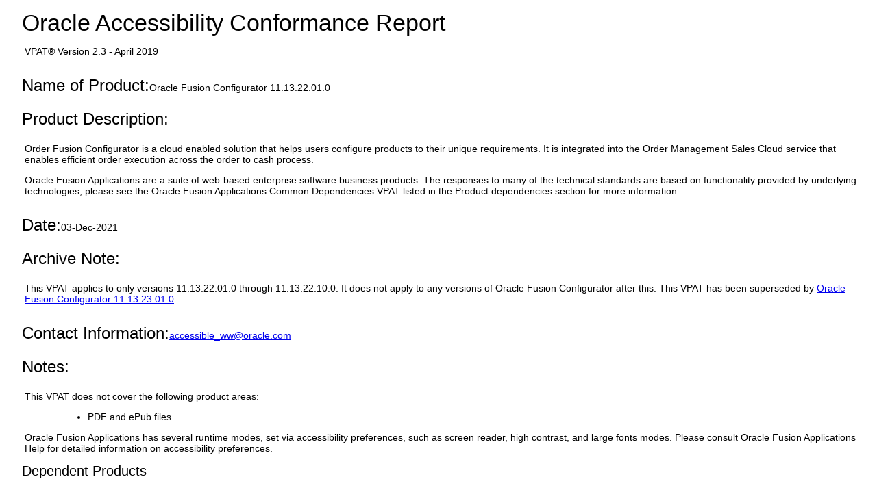

--- FILE ---
content_type: text/html; charset=UTF-8
request_url: https://www.oracle.com/latam/corporate/accessibility/templates/t2-12240.html
body_size: 11295
content:




<!-- BEGIN:  oVPAT_C/Display -->






<!DOCTYPE html>

<html lang="en-US" class="no-js"><head>
<title>VPAT - Oracle Fusion Configurator 11.13.22.01.0</title>
<!--DTM/Launch embed code - Header -->
<script src="//assets.adobedtm.com/6f37a0dc9cdbe818dc4979828b58b88e3f060ea4/satelliteLib-e598c5b61e39a10b402e048e87dd27b0f1cd2d4c.js"></script>

<script>(window.BOOMR_mq=window.BOOMR_mq||[]).push(["addVar",{"rua.upush":"false","rua.cpush":"false","rua.upre":"false","rua.cpre":"true","rua.uprl":"false","rua.cprl":"false","rua.cprf":"false","rua.trans":"SJ-2d289cde-a678-4459-9145-117668120d8c","rua.cook":"true","rua.ims":"false","rua.ufprl":"false","rua.cfprl":"true","rua.isuxp":"false","rua.texp":"norulematch","rua.ceh":"false","rua.ueh":"false","rua.ieh.st":"0"}]);</script>
                              <script>!function(e){var n="https://s.go-mpulse.net/boomerang/";if("False"=="True")e.BOOMR_config=e.BOOMR_config||{},e.BOOMR_config.PageParams=e.BOOMR_config.PageParams||{},e.BOOMR_config.PageParams.pci=!0,n="https://s2.go-mpulse.net/boomerang/";if(window.BOOMR_API_key="DXNLE-YBWWY-AR74T-WMD99-77VRA",function(){function e(){if(!o){var e=document.createElement("script");e.id="boomr-scr-as",e.src=window.BOOMR.url,e.async=!0,i.parentNode.appendChild(e),o=!0}}function t(e){o=!0;var n,t,a,r,d=document,O=window;if(window.BOOMR.snippetMethod=e?"if":"i",t=function(e,n){var t=d.createElement("script");t.id=n||"boomr-if-as",t.src=window.BOOMR.url,BOOMR_lstart=(new Date).getTime(),e=e||d.body,e.appendChild(t)},!window.addEventListener&&window.attachEvent&&navigator.userAgent.match(/MSIE [67]\./))return window.BOOMR.snippetMethod="s",void t(i.parentNode,"boomr-async");a=document.createElement("IFRAME"),a.src="about:blank",a.title="",a.role="presentation",a.loading="eager",r=(a.frameElement||a).style,r.width=0,r.height=0,r.border=0,r.display="none",i.parentNode.appendChild(a);try{O=a.contentWindow,d=O.document.open()}catch(_){n=document.domain,a.src="javascript:var d=document.open();d.domain='"+n+"';void(0);",O=a.contentWindow,d=O.document.open()}if(n)d._boomrl=function(){this.domain=n,t()},d.write("<bo"+"dy onload='document._boomrl();'>");else if(O._boomrl=function(){t()},O.addEventListener)O.addEventListener("load",O._boomrl,!1);else if(O.attachEvent)O.attachEvent("onload",O._boomrl);d.close()}function a(e){window.BOOMR_onload=e&&e.timeStamp||(new Date).getTime()}if(!window.BOOMR||!window.BOOMR.version&&!window.BOOMR.snippetExecuted){window.BOOMR=window.BOOMR||{},window.BOOMR.snippetStart=(new Date).getTime(),window.BOOMR.snippetExecuted=!0,window.BOOMR.snippetVersion=12,window.BOOMR.url=n+"DXNLE-YBWWY-AR74T-WMD99-77VRA";var i=document.currentScript||document.getElementsByTagName("script")[0],o=!1,r=document.createElement("link");if(r.relList&&"function"==typeof r.relList.supports&&r.relList.supports("preload")&&"as"in r)window.BOOMR.snippetMethod="p",r.href=window.BOOMR.url,r.rel="preload",r.as="script",r.addEventListener("load",e),r.addEventListener("error",function(){t(!0)}),setTimeout(function(){if(!o)t(!0)},3e3),BOOMR_lstart=(new Date).getTime(),i.parentNode.appendChild(r);else t(!1);if(window.addEventListener)window.addEventListener("load",a,!1);else if(window.attachEvent)window.attachEvent("onload",a)}}(),"".length>0)if(e&&"performance"in e&&e.performance&&"function"==typeof e.performance.setResourceTimingBufferSize)e.performance.setResourceTimingBufferSize();!function(){if(BOOMR=e.BOOMR||{},BOOMR.plugins=BOOMR.plugins||{},!BOOMR.plugins.AK){var n="true"=="true"?1:0,t="cookiepresent",a="cj32e2ixgyvem2lxyhxa-f-cffc64445-clientnsv4-s.akamaihd.net",i="false"=="true"?2:1,o={"ak.v":"39","ak.cp":"82485","ak.ai":parseInt("604074",10),"ak.ol":"0","ak.cr":8,"ak.ipv":4,"ak.proto":"h2","ak.rid":"d5d06aa0","ak.r":47369,"ak.a2":n,"ak.m":"dscx","ak.n":"essl","ak.bpcip":"18.119.162.0","ak.cport":42526,"ak.gh":"23.208.24.112","ak.quicv":"","ak.tlsv":"tls1.3","ak.0rtt":"","ak.0rtt.ed":"","ak.csrc":"-","ak.acc":"","ak.t":"1769456110","ak.ak":"hOBiQwZUYzCg5VSAfCLimQ==z4YfUCjjBplOARPujAyMWCe/wQbGxlzzdFY8UnIM5O5fEbI+XbSRcFNZT7L0k8wh3Y6csBo0LmKbig+4r5oqytGLdlifFnZsJVUOk/awguEPYZ0QIJUoDyvt3VfTpBeN4/6/rBwDDKCf7VjJdN1hFAwsEepbYBMC/Gw8R/Urm1AmL1hXhvewktyZlwJI2XS7tQjw/AQ7MDg6+TmFGXvlOLqe+OOQ/957DpcCjfAIShISbstA9CMXGrGPLWsTvjENhIaBMBZ2xDFKuu56YPQjo5et2axngvGpEC9SiXFgeIxj6GcJs1aP0/fJGNEU8xaDeuMGncLpMYclikLzaNn/PKUBJSd0RZ0DA4Yqp4ssR1j52LbjY3qiOrBTDyVxtC94Pz6UYdWg7+boiiWINIOxmuSlR5Hq1ftJZBraULPDSC0=","ak.pv":"517","ak.dpoabenc":"","ak.tf":i};if(""!==t)o["ak.ruds"]=t;var r={i:!1,av:function(n){var t="http.initiator";if(n&&(!n[t]||"spa_hard"===n[t]))o["ak.feo"]=void 0!==e.aFeoApplied?1:0,BOOMR.addVar(o)},rv:function(){var e=["ak.bpcip","ak.cport","ak.cr","ak.csrc","ak.gh","ak.ipv","ak.m","ak.n","ak.ol","ak.proto","ak.quicv","ak.tlsv","ak.0rtt","ak.0rtt.ed","ak.r","ak.acc","ak.t","ak.tf"];BOOMR.removeVar(e)}};BOOMR.plugins.AK={akVars:o,akDNSPreFetchDomain:a,init:function(){if(!r.i){var e=BOOMR.subscribe;e("before_beacon",r.av,null,null),e("onbeacon",r.rv,null,null),r.i=!0}return this},is_complete:function(){return!0}}}}()}(window);</script></head>
<body>
<div>
<!DOCTYPE HTML><html lang="en-US"><head><meta charset="utf-8"><!-- <link href="https://www.oracle.com/us/assets/compass.css" rel="stylesheet" type="text/css"> --><style>.filledcell {background-color: #999;}body {background: white;height: initial;}h1,h2,h3 {margin-left: 1.7rem;margin-top: 1rem;margin-bottom: 0.5rem;}p {margin-left: 2rem;}table {margin-left: 2rem;}summary h3 , summary h2 {display: inline-block;margin-left: 0rem;}summary {display: block;}summary::-webkit-details-marker {display: none;}summary::before {content: '\25B6';font-size: 200%;}details details {margin-left: 3rem;}details h3.nodetails {margin-left: 4rem;}details p.nodetails {margin-left: 3rem;}details[open] > summary::before {content: '\25BC';font-size: 200%;}.inlineblock {display: inline-block;}ul,ol{margin-left: 5.7rem;}td p{margin-left: 0rem;}td ul, td ol, td dl{margin-left: 2rem;}dt{display: list-item;}dd{display: inline-block;}dt::after {content:":";}/*dt::before {content:"\2022";}*/dd:after{display: block;content: '';}dl {margin-left: 5.7rem;}html {font-family: -apple-system,BlinkMacSystemFont,"Segoe UI","Helvetica Neue",Arial,sans-serif;font-size: .875em;}h1 {font-size: 2.42857rem;font-weight: 200;}h2 {font-size: 1.71429rem;font-weight: 300;}h3 {font-size: 1.42857rem;font-weight: 300;}oj-alta-min.css:1h1, h2, h3, h4, h5 {color: #252525;font-family: inherit;font-style: normal;font-weight: normal;margin: 8px 0;padding: 0 0 2px;}</style>
<script>(window.BOOMR_mq=window.BOOMR_mq||[]).push(["addVar",{"rua.upush":"false","rua.cpush":"false","rua.upre":"false","rua.cpre":"true","rua.uprl":"false","rua.cprl":"false","rua.cprf":"false","rua.trans":"SJ-2d289cde-a678-4459-9145-117668120d8c","rua.cook":"true","rua.ims":"false","rua.ufprl":"false","rua.cfprl":"true","rua.isuxp":"false","rua.texp":"norulematch","rua.ceh":"false","rua.ueh":"false","rua.ieh.st":"0"}]);</script>
                              <script>!function(e){var n="https://s.go-mpulse.net/boomerang/";if("False"=="True")e.BOOMR_config=e.BOOMR_config||{},e.BOOMR_config.PageParams=e.BOOMR_config.PageParams||{},e.BOOMR_config.PageParams.pci=!0,n="https://s2.go-mpulse.net/boomerang/";if(window.BOOMR_API_key="DXNLE-YBWWY-AR74T-WMD99-77VRA",function(){function e(){if(!o){var e=document.createElement("script");e.id="boomr-scr-as",e.src=window.BOOMR.url,e.async=!0,i.parentNode.appendChild(e),o=!0}}function t(e){o=!0;var n,t,a,r,d=document,O=window;if(window.BOOMR.snippetMethod=e?"if":"i",t=function(e,n){var t=d.createElement("script");t.id=n||"boomr-if-as",t.src=window.BOOMR.url,BOOMR_lstart=(new Date).getTime(),e=e||d.body,e.appendChild(t)},!window.addEventListener&&window.attachEvent&&navigator.userAgent.match(/MSIE [67]\./))return window.BOOMR.snippetMethod="s",void t(i.parentNode,"boomr-async");a=document.createElement("IFRAME"),a.src="about:blank",a.title="",a.role="presentation",a.loading="eager",r=(a.frameElement||a).style,r.width=0,r.height=0,r.border=0,r.display="none",i.parentNode.appendChild(a);try{O=a.contentWindow,d=O.document.open()}catch(_){n=document.domain,a.src="javascript:var d=document.open();d.domain='"+n+"';void(0);",O=a.contentWindow,d=O.document.open()}if(n)d._boomrl=function(){this.domain=n,t()},d.write("<bo"+"dy onload='document._boomrl();'>");else if(O._boomrl=function(){t()},O.addEventListener)O.addEventListener("load",O._boomrl,!1);else if(O.attachEvent)O.attachEvent("onload",O._boomrl);d.close()}function a(e){window.BOOMR_onload=e&&e.timeStamp||(new Date).getTime()}if(!window.BOOMR||!window.BOOMR.version&&!window.BOOMR.snippetExecuted){window.BOOMR=window.BOOMR||{},window.BOOMR.snippetStart=(new Date).getTime(),window.BOOMR.snippetExecuted=!0,window.BOOMR.snippetVersion=12,window.BOOMR.url=n+"DXNLE-YBWWY-AR74T-WMD99-77VRA";var i=document.currentScript||document.getElementsByTagName("script")[0],o=!1,r=document.createElement("link");if(r.relList&&"function"==typeof r.relList.supports&&r.relList.supports("preload")&&"as"in r)window.BOOMR.snippetMethod="p",r.href=window.BOOMR.url,r.rel="preload",r.as="script",r.addEventListener("load",e),r.addEventListener("error",function(){t(!0)}),setTimeout(function(){if(!o)t(!0)},3e3),BOOMR_lstart=(new Date).getTime(),i.parentNode.appendChild(r);else t(!1);if(window.addEventListener)window.addEventListener("load",a,!1);else if(window.attachEvent)window.attachEvent("onload",a)}}(),"".length>0)if(e&&"performance"in e&&e.performance&&"function"==typeof e.performance.setResourceTimingBufferSize)e.performance.setResourceTimingBufferSize();!function(){if(BOOMR=e.BOOMR||{},BOOMR.plugins=BOOMR.plugins||{},!BOOMR.plugins.AK){var n="true"=="true"?1:0,t="cookiepresent",a="cj32e2ixgyvem2lxyhxa-f-cffc64445-clientnsv4-s.akamaihd.net",i="false"=="true"?2:1,o={"ak.v":"39","ak.cp":"82485","ak.ai":parseInt("604074",10),"ak.ol":"0","ak.cr":8,"ak.ipv":4,"ak.proto":"h2","ak.rid":"d5d06aa0","ak.r":47369,"ak.a2":n,"ak.m":"dscx","ak.n":"essl","ak.bpcip":"18.119.162.0","ak.cport":42526,"ak.gh":"23.208.24.112","ak.quicv":"","ak.tlsv":"tls1.3","ak.0rtt":"","ak.0rtt.ed":"","ak.csrc":"-","ak.acc":"","ak.t":"1769456110","ak.ak":"hOBiQwZUYzCg5VSAfCLimQ==z4YfUCjjBplOARPujAyMWCe/wQbGxlzzdFY8UnIM5O5fEbI+XbSRcFNZT7L0k8wh3Y6csBo0LmKbig+4r5oqytGLdlifFnZsJVUOk/awguEPYZ0QIJUoDyvt3VfTpBeN4/6/rBwDDKCf7VjJdN1hFAwsEepbYBMC/Gw8R/Urm1AmL1hXhvewktyZlwJI2XS7tQjw/AQ7MDg6+TmFGXvlOLqe+OOQ/957DpcCjfAIShISbstA9CMXGrGPLWsTvjENhIaBMBZ2xDFKuu56YPQjo5et2axngvGpEC9SiXFgeIxj6GcJs1aP0/fJGNEU8xaDeuMGncLpMYclikLzaNn/PKUBJSd0RZ0DA4Yqp4ssR1j52LbjY3qiOrBTDyVxtC94Pz6UYdWg7+boiiWINIOxmuSlR5Hq1ftJZBraULPDSC0=","ak.pv":"517","ak.dpoabenc":"","ak.tf":i};if(""!==t)o["ak.ruds"]=t;var r={i:!1,av:function(n){var t="http.initiator";if(n&&(!n[t]||"spa_hard"===n[t]))o["ak.feo"]=void 0!==e.aFeoApplied?1:0,BOOMR.addVar(o)},rv:function(){var e=["ak.bpcip","ak.cport","ak.cr","ak.csrc","ak.gh","ak.ipv","ak.m","ak.n","ak.ol","ak.proto","ak.quicv","ak.tlsv","ak.0rtt","ak.0rtt.ed","ak.r","ak.acc","ak.t","ak.tf"];BOOMR.removeVar(e)}};BOOMR.plugins.AK={akVars:o,akDNSPreFetchDomain:a,init:function(){if(!r.i){var e=BOOMR.subscribe;e("before_beacon",r.av,null,null),e("onbeacon",r.rv,null,null),r.i=!0}return this},is_complete:function(){return!0}}}}()}(window);</script></head><body><div align="left">     <div><div align="left"><div id="topofpage"><h1>Oracle Accessibility Conformance Report</h1><p>VPAT&reg; Version 2.3 - April 2019</p></div><div><div class="introsection" name="Introduction"><div><h2 class="inlineblock">Name of Product: </h2><span>Oracle Fusion Configurator 11.13.22.01.0</span></div><div><h2 class="inlineblock">Product Description: </h2><span class="bodycopy "><p>Order Fusion Configurator is a cloud enabled solution that helps users configure products to their unique requirements. It is integrated into the Order Management Sales Cloud service that enables efficient order execution across the order to cash process.</p><p>Oracle Fusion Applications are a suite of web-based enterprise software business products. The responses to many of the technical standards are based on functionality provided by underlying technologies; please see the Oracle Fusion Applications Common Dependencies VPAT listed in the Product dependencies section for more information.</p></span></div><div><h2 class="inlineblock">Date:</h2><span class="boldcopy">03-Dec-2021</span></div><div><h2 class="inlineblock">Archive Note: </h2><p>This VPAT applies to only versions 11.13.22.01.0 through 11.13.22.10.0. It does not apply to any versions of Oracle Fusion Configurator after this. This VPAT has been superseded by <a href="t2-13238.html">Oracle Fusion Configurator 11.13.23.01.0</a>.</p></div><div><h2 class="inlineblock">Contact Information: </h2><span><a href="mailto:accessible_ww@oracle.com">accessible_ww@oracle.com</a></span></div><div><h2 class="inlineblock">Notes:</h2><span class="bodycopy "><p>This VPAT does not cover the following product areas:</p><ul><li>PDF and ePub files</li></ul></span><span class="bodycopy "><p>Oracle Fusion Applications has several runtime modes, set via accessibility preferences, such as screen reader, high contrast, and large fonts modes. Please consult Oracle Fusion Applications Help for detailed information on accessibility preferences.</p></span></div><h3 class="parahead1" style="text-align:left;">Dependent Products</h3><br /><p class="bodycopy introsection">This product interacts with or is built with the other Oracle products listedin this section. Click below to view information about the accessibility ofthese dependent products. Products listed are the versions available at thetime of publication of this document; newer documents may be available that supersedethese versions.</p><ul><li><a class="bodylink" href="t2-12155.html">Oracle Fusion Applications Common Dependencies 11.13.22.01.0</a></li><li><a class="bodylink" href="t2-12244.html">Oracle Fusion Pricing 11.13.22.01.0</a></li><li><a class="bodylink" href="t2-12255.html">Oracle Fusion Supply Chain Management Common Components 11.13.22.01.0</a></li><li><a class="bodylink" href="t2-12307.html">Oracle Fusion Product Hub 11.13.22.01.0</a></li></ul></div><h3 class="inlineblock">Evaluation Methods Used: </h3><p class="bodycopy introsection">Oracle's policy is to design, develop and test both products and documentation to be accessible. The recommended styles of testing for accessibility include: (i) algorithmic automated tests, (ii) human judgement tests such as tool-assisted tests, visual inspection and manual operation, and (iii) testing with assistive technology by people with and without disabilities. Additional information about Oracle's accessibility program is available on <a href="http://www.oracle.com/corporate/accessibility/index.html">http://www.oracle.com/corporate/accessibility/index.html</a></p><h3>Accessibility Standards/Guidelines</h3><p>This report covers the degree of conformance for the following accessibility standard/guideline:</p><table cellspacing="0" cellpadding="4" bordercolor="#dddddd" border="1" ><tr><th  scope="col" class="boldbodycopy" bgcolor="#eeeeee" >Standard/Guideline</th><th scope="col" class="boldbodycopy" bgcolor="#eeeeee" >Included In Report</th><tr><td  class="col1" scope="row"><a href="https://www.w3.org/TR/2018/REC-WCAG21-20180605/">Web Content Accessibility Guidelines 2.1</a></td><td  class="col2" scope="row">Level A - Yes<br>Level AA - Yes<br>Level AAA - No</td></tr><tr><td  class="col1" scope="row"><a href="https://www.access-board.gov/guidelines-and-standards/communications-and-it/about-the-ict-refresh/final-rule/text-of-the-standards-and-guidelines">Revised Section 508 standards published January 18, 2017 and corrected January 22, 2018</a></td><td  class="col2" scope="row">Yes</td></tr></table><h3>Terms</h3><p>The terms used in the Conformance Level information are defined as follows:</p><dl><dt>Supports</dt><dd>The functionality of the product has at least one method that meets the criteria without known defects or meets with equivalent facilitation.</dd><dt>Partially Supports</dt><dd>Some functionality of the product does not meet the criteria.</dd><dt>Does Not Support</dt><dd>Majority of functionality of the product does not meet the criteria.</dd><dt>Not Applicable</dt><dd>The criteria are not relevant to the product.</dd></dl><details open><summary><h2>WCAG 2.1 Report</h2></summary><p>Table 1 also documents conformance with:</p><ul><li>Section 508: Chapter 5 - 501.1 Scope, 504.2 Content Creation or Editing, and Chapter 6 - 602.3 Electronic Support Documentation  </li></ul><p>Note: When reporting on conformance with the WCAG 2.1 Success Criteria, they are scoped for full pages, complete processes, and accessibility-supported ways of using technology as documented in the <a href="https://www.w3.org/TR/WCAG21/#conformance-reqs">WCAG 2.1 Conformance Requirements</a>.</p><details open><summary><h3 id="sWCAG">Table 1: WCAG Conformance Criteria </h3></summary><table cellspacing="0" cellpadding="4" bordercolor="#dddddd" border="1" aria-labelledby="sWCAG"><tr valign="top" align="left"><th scope="col" class="boldbodycopy" bgcolor="#eeeeee" width="583"><div align="center">Criteria</div></th><th scope="col" class="boldbodycopy" bgcolor="#eeeeee" width="190"><div align="center">Conformance Level</div></th><th scope="col" class="boldbodycopy" abbr="Remarks" bgcolor="#eeeeee"><div align="center">Remarks and Explanations</div></th></tr><tr><td   scope="row" class="col1">1.1.1 Non-text Content (Level A)</td><td class="col2">Supports</td><td  class="col3"><p>  	The product was tested for:</p>  <ul>  	<li>  		Images that convey information have meaningful alternative text using ALT</li>  	<li>  		Images that are decorative are marked up using ALT=&rdquo;&rdquo; or CSS background images</li>  	<li>  		Information shown in complex images such as charts is also available in an alternative textual form</li>  	<li>  		Titles for Objects and Applets are provided</li>  	<li>  		Controls have an associated name</li>  	<li>  		Non-text characters are not used or have meaningful alternative text</li>  	<li>  		CAPTCHAs are not used</li>  </ul>  		</td></tr><tr><td   scope="row" class="col1">1.2.1 Audio-only and Video-only (Prerecorded) (Level A)</td><td class="col2">Not Applicable</td><td  class="col3">The product has no multimedia.		</td></tr><tr><td   scope="row" class="col1">1.2.2 Captions (Prerecorded) (Level A)</td><td class="col2">Not Applicable</td><td  class="col3">The product has no multimedia.		</td></tr><tr><td   scope="row" class="col1">1.2.3 Audio Description or Media Alternative (Prerecorded)  (Level A)</td><td class="col2">Not Applicable</td><td  class="col3">The product has no multimedia.		</td></tr><tr><td   scope="row" class="col1">1.2.4 Captions (Live)  (Level AA)</td><td class="col2">Not Applicable</td><td  class="col3">The product has no multimedia.		</td></tr><tr><td   scope="row" class="col1">1.2.5 Audio Description (Prerecorded)  (Level AA)</td><td class="col2">Not Applicable</td><td  class="col3">The product has no multimedia.		</td></tr><tr><td   scope="row" class="col1">1.3.1 Info and Relationships  (Level A)</td><td class="col2">Partially Supports</td><td  class="col3">  	The product was tested for:  <ul>  	<li>  		User interface component labels are associated with the fields they are labeling</li>  	<li>  		Headings are encoded with HTML heading tags</li>  	<li>  		Layout tables use appropriate markup</li>  	<li>  		Groups of components are marked up with their description</li>  	<li>  		Style sheets are used only to change the layout and presentation on the screen</li>  	<li>  		List markup is used for marking up lists</li>  	<li>  		Table markup is used for marking up data tables, including row and column headers and table captions/summaries where appropriate</li>  	<li>  		Data tables specify SUMMARY or CAPTION</li>  </ul>  <p>  	Exceptions:</p>  <ul>  	<li>  		The tables in the generated Javadoc documentation are missing row headers. This issue is being tracked through Oracle bug 24300195.</li>  	<li>  		Table summary attribute values are incorrect and ambiguous in Javadoc&nbsp;documentation in the body of the content. This issue is being tracked through Oracle bug 24300250.</li>  	<li>  		Tables in Javadoc&nbsp;generated documents have heading cells that are not scoped. This issue is being tracked through Oracle bug 24300058.</li>  	<li>  		All headers and footers are coded as data tables in the Javadoc&nbsp;genetrated content. These should have been coded as layout tables. This issue is being tracked through Oracle bug 24313903.</li>  </ul>  		</td></tr><tr><td   scope="row" class="col1">1.3.2 Meaningful Sequence(Level A)</td><td class="col2">Supports</td><td  class="col3">  	The product was tested for:  <ul>  	<li>  		The sequence of elements in the DOM matches a logical reading sequence</li>  </ul>  		</td></tr><tr><td   scope="row" class="col1">1.3.3 Sensory Characteristics(Level A)</td><td class="col2">Supports</td><td  class="col3">  	The product was tested for:  <ul>  	<li>  		Instructions provided do not refer to things solely based on their sensory characteristics such as shape, size, visual location, orientation, color, or sound</li>  	<li>  		Instructions provided which refer to graphics included a reference to the text alternative of the graphic</li>  </ul>  		</td></tr><tr><td   scope="row" class="col1">1.3.4 Orientation (Level AA)</td><td class="col2">Supports</td><td  class="col3"><p>The product was tested for</p>    <ul>  	<li>Text is displayed in both device orientations without loss of functionality or visibility of the text.</li>  	<li>A fixed display orientation is required for essential functionality.</li>  </ul>  		</td></tr><tr><td   scope="row" class="col1">1.3.5 Identify Input Purpose  (Level AA)</td><td class="col2">Supports</td><td  class="col3"><p>The product was tested for</p>    <ul>  	<li>Text fields which collect information about the user contain the appropriate autocomplete content attribute</li>  </ul>  		</td></tr><tr><td   scope="row" class="col1">1.4.1 Use of Color(Level A)</td><td class="col2">Supports</td><td  class="col3">  	The product was tested for:  <ul>  	<li>  		Information conveyed by color is available in alternative formats, such as shape, text, font weight</li>  	<li>  		Information conveyed by color has a contrast ratio of at least 3:1</li>  </ul>  		</td></tr><tr><td   scope="row" class="col1">1.4.2 Audio Control(Level A)</td><td class="col2">Not Applicable</td><td  class="col3">The product has no multimedia.		</td></tr><tr><td   scope="row" class="col1">1.4.3 Contrast (Minimum) (Level AA)</td><td class="col2">Supports</td><td  class="col3">  	The product was tested for:  <ul>  	<li>  		Large-scale text and images of large-scale text have a contrast ratio of at least 3:1</li>  	<li>  		Other text and images of text have a contrast ratio of at least 4.5:1</li>  </ul>  		</td></tr><tr><td   scope="row" class="col1">1.4.4 Resize text(Level AA)</td><td class="col2">Supports</td><td  class="col3">  	The product was tested for:  <ul>  	<li>  		Text can be resized up to 200% without loss of content or functionality</li>  </ul>  		</td></tr><tr><td   scope="row" class="col1">1.4.5 Images of Text(Level AA)</td><td class="col2">Supports</td><td  class="col3">  	The product was tested for:  <ul>  	<li>  		Images of text are only used when the technology can&#39;t create the desired visual presentation, the image can be customized or the particular image is essential</li>  </ul>  		</td></tr><tr><td   scope="row" class="col1">1.4.10 Reflow  (Level AA)</td><td class="col2">Not Supported</td><td  class="col3"><p>Bug 31089292 - When UIs are zoomed to 400%, you need both scroll bars to view/navigate the complete UI</p>  		</td></tr><tr><td   scope="row" class="col1">1.4.11 Non-text Contrast  (Level AA)</td><td class="col2">Supports</td><td  class="col3"><p>The product was tested for:</p>    <ul>  	<li>Non-text items have a contrast ratio of at least 3:1</li>  </ul>  		</td></tr><tr><td   scope="row" class="col1">1.4.12 Text Spacing  (Level AA)</td><td class="col2">Supports</td><td  class="col3"><p>The product was tested for:</p>    <ul>  	<li>When the following attributes and no others are modified there is no loss in functionality or content:  	<ul>  		<li>Line height (line spacing) to at least 1.5 times the font size</li>  		<li>Spacing following paragraphs to at least 2 times the font size</li>  		<li>Letter spacing (tracking) to at least 0.12 times the font size</li>  		<li>Word spacing to at least 0.16 times the font size</li>  	</ul>  	</li>  </ul>  		</td></tr><tr><td   scope="row" class="col1">1.4.13 Content on Hover or Focus   (Level AA)</td><td class="col2">Supports</td><td  class="col3"><p>The product was tested for</p>    <ul>  	<li>Dismissable -The content can be dismissed without moving the pointer or keyboard focus</li>  	<li>Hoverable - When pointer hover triggers additional content, the pointer can be moved over the additional content without the additional content disappearing</li>  	<li>Persistent - The additional content remains visible until the hover or focus trigger is removed, the user dismisses it, or its information is no longer valid.</li>  </ul>  		</td></tr><tr><td   scope="row" class="col1">2.1.1 Keyboard(Level A)</td><td class="col2">Partially Supports</td><td  class="col3"><p>The product was tested for:</p>    <ul>  	<li>Ability to perform functions from the keyboard only, and without requiring specific timings for individual keystrokes</li>  	<li>Proper operation of unique keystrokes and access keys, including those listed in the product documentation</li>  	<li>The ability to use the product with OS keyboard aids: StickyKeys and FilterKeys (feature names may be different on different platforms)</li>  </ul>    <p>Exceptions:</p>    <ul>  	<li>There is an autocomplete text box on the Test Model Page when Pricing Strategy is enabled. This opens a popup window that is not naviagable by the keyboard. The workaround is for the user to close the popup and enter the full text manually. This issue is tracked through Oracle bug 32823907.</li>  	<li>There is an autocomplete text box on the Test Model Page when Restore a Configuration is enabled. If the user enters any text in this box, the autocomplete fires instantly and throws an error popup. The workaround is for the user to not enter any text and instead open the search window available on this field. This issue is tracked through Oracle bug 32823760.</li>  </ul>  		</td></tr><tr><td   scope="row" class="col1">2.1.2 No Keyboard Trap (Level A)</td><td class="col2">Supports</td><td  class="col3">  	The product was tested for:  <ul>  	<li>  		Movement of focus through each control only using the keyboard, with no &quot;keyboard trap&quot; that prevents focus from moving away from any control</li>  </ul>  		</td></tr><tr><td   scope="row" class="col1">2.1.4 Character Key Shortcuts  (Level A)</td><td class="col2">Supports</td><td  class="col3"><p>The product was tested for</p>    <ul>  	<li>Single character keyboard shortcuts can be turned off.</li>  	<li>Single character keyboard shortcuts can be remapped.</li>  	<li>Single character keyboard shortcuts are only active when that component has focus.</li>  </ul>  		</td></tr><tr><td   scope="row" class="col1">2.2.1 Timing Adjustable(Level A)</td><td class="col2">Supports</td><td  class="col3"><p>  	The product was tested for:</p>  <ul>  	<li>  		Time limits are not used.</li>  </ul>  		</td></tr><tr><td   scope="row" class="col1">2.2.2 Pause, Stop, Hide (Level A)</td><td class="col2">Supports</td><td  class="col3"><p>  	The product was tested for:</p>  <ul>  	<li>  		There is no moving, blinking or scrolling content</li>  </ul>  		</td></tr><tr><td   scope="row" class="col1">2.3.1 Three Flashes or Below Threshold(Level A)</td><td class="col2">Supports</td><td  class="col3"><p>  	The product was tested for:</p>  <ul>  	<li>  		No portion of the screen flickers or flashes with a frequency between 2 Hz and 55 Hz</li>  </ul>  		</td></tr><tr><td   scope="row" class="col1">2.4.1 Bypass Blocks(Level A)</td><td class="col2">Supports</td><td  class="col3"><p>  	The product was tested for:</p>  <ul>  	<li>  		A &lsquo;Skip to Main Content&rsquo; link is provided to skip repetitive navigation links at the top of the page.</li>  	<li>  		Structure and hierarchy is marked up with Header elements outside of repetitive navigation links</li>  </ul>  		</td></tr><tr><td   scope="row" class="col1">2.4.2 Page Titled(Level A)</td><td class="col2">Supports</td><td  class="col3">  	The product was tested for:  <ul>  	<li>  		Pages have a meaningful title specified in the TITLE element</li>  </ul>  		</td></tr><tr><td   scope="row" class="col1">2.4.3 Focus Order(Level A)</td><td class="col2">Supports</td><td  class="col3">  	The product was tested for:  <ul>  	<li>  		Logical movement through the focusable components using only the keyboard, in an order that follows a meaningful sequence.</li>  </ul>  		</td></tr><tr><td   scope="row" class="col1">2.4.4 Link Purpose (In Context)(Level A)</td><td class="col2">Supports</td><td  class="col3">  	The product was tested for:  <ul>  	<li>  		The text of links and their surrounding paragraph, list, or table cell (with marked up table headers), is sufficient to describe their purpose</li>  </ul>  		</td></tr><tr><td   scope="row" class="col1">2.4.5 Multiple Ways(Level AA)</td><td class="col2">Supports</td><td  class="col3">  	The product was tested for:  <ul>  	<li>  		Pages are fully inter-linked to each other</li>  	<li>  		Page contains controls that enable reaching all pages</li>  </ul>  		</td></tr><tr><td   scope="row" class="col1">2.4.6 Headings and Labels(Level AA)</td><td class="col2">Supports</td><td  class="col3"><p>The product was tested for:</p>    <ul>  	<li>Headers describe the topic or purpose of the content below them</li>  	<li>Labels describe the purpose of the associated field.</li>  </ul>  		</td></tr><tr><td   scope="row" class="col1">2.4.7 Focus Visible(Level AA)</td><td class="col2">Supports</td><td  class="col3">  	The product was tested for:  <ul>  	<li>  		Visual indication of the location of the focus</li>  </ul>  		</td></tr><tr><td   scope="row" class="col1">2.5.1 Pointer Gestures  (Level A)</td><td class="col2">Supports</td><td  class="col3"><p>The product was tested for</p>    <ul>  	<li>Multipoint or path-based gesture actions can be completed using a different input modality.</li>  	<li>The multipoint or path-based gesture actions are essential.</li>  </ul>  		</td></tr><tr><td   scope="row" class="col1">2.5.2 Pointer Cancellation (Level A)</td><td class="col2">Supports</td><td  class="col3"><p>The product was tested for</p>    <ul>  	<li>When an operation uses a single pointer, the down-event of the pointer is not used to execute any part of the function</li>  	<li>When an operation uses a single pointer, completion of the function is on the up-event, and a mechanism is available to abort the function before completion or undo the function after completion</li>  	<li>When an operation uses a single pointer, the up-event reverses any outcome of the preceding down-event</li>  </ul>  		</td></tr><tr><td   scope="row" class="col1">2.5.3 Label in Name (Level A)</td><td class="col2">Supports</td><td  class="col3"><p>The product has been tested for</p>    <ul>  	<li>User interface components that include text or images of text and have a label, have a name that contains the text that is presented visually.</li>  </ul>  		</td></tr><tr><td   scope="row" class="col1">2.5.4 Motion Actuation (Level A)</td><td class="col2">Supports</td><td  class="col3"><p>The product was tested for</p>    <ul>  	<li>Functionality that is operated by device motion or user motion can also be operated by user interface components</li>  	<li>Responding to the motion can be disabled, except when the motion is used to operate functionality through an accessibility supported interface OR the motion is essential for the function.</li>  </ul>  		</td></tr><tr><td   scope="row" class="col1">3.1.1 Language of Page(Level A)</td><td class="col2">Supports</td><td  class="col3">  	The product was tested for:  <ul>  	<li>  		Properly set lang attribute for each page</li>  </ul>  		</td></tr><tr><td   scope="row" class="col1">3.1.2 Language of Parts(Level AA)</td><td class="col2">Supports</td><td  class="col3">  	The product was tested for:  <ul>  	<li>  		Proper use of lang attribute for text passages that are in a different language than that of the page</li>  </ul>  		</td></tr><tr><td   scope="row" class="col1">3.2.1 On Focus(Level A)</td><td class="col2">Supports</td><td  class="col3">  	The product was tested for:  <ul>  	<li>  		When an element receives focus, it does not result in a substantial change to the page, an additional change of keyboard focus, or the spawning of a pop-up window</li>  </ul>  		</td></tr><tr><td   scope="row" class="col1">3.2.2 On Input(Level A)</td><td class="col2">Supports</td><td  class="col3">  	The product was tested for:  <ul>  	<li>  		Changes in the value of user interface components does not result in a substantial change to the page, an additional change of keyboard focus, or the spawning of a pop-up window</li>  </ul>  		</td></tr><tr><td   scope="row" class="col1">3.2.3 Consistent Navigation(Level AA)</td><td class="col2">Supports</td><td  class="col3">  	The product was tested for:  <ul>  	<li>  		Pages that are grouped together into sets with a common navigation mechanism utilize that navigation mechanism in the same fashion, with navigation elements appearing in the same relative order each time</li>  </ul>  		</td></tr><tr><td   scope="row" class="col1">3.2.4 Consistent Identification(Level AA)</td><td class="col2">Supports</td><td  class="col3">  	The product was tested for:  <ul>  	<li>  		Images and controls are used and identified consistently throughout the product</li>  </ul>  		</td></tr><tr><td   scope="row" class="col1">3.3.1 Error Identification(Level A)</td><td class="col2">Supports</td><td  class="col3">  	The product was tested for:  <ul>  	<li>  		When input errors are detected, they are described to the user in text, including identifying the item where the error occurred</li>  </ul>  		</td></tr><tr><td   scope="row" class="col1">3.3.2 Labels or Instructions (Level A)</td><td class="col2">Supports</td><td  class="col3">  	The product was tested for:  <ul>  	<li>  		Labels or instructions are provided when the product requires user input</li>  </ul>  		</td></tr><tr><td   scope="row" class="col1">3.3.3 Error Suggestion  (Level AA)</td><td class="col2">Supports</td><td  class="col3">  	The product was tested for:  <ul>  	<li>  		Where suggestions for fixing an input error are known, they are provided to the user</li>  </ul>  		</td></tr><tr><td   scope="row" class="col1">3.3.4 Error Prevention (Legal, Financial, Data)(Level AA)</td><td class="col2">Supports</td><td  class="col3">  	The product was tested for:  <ul>  	<li>  		Submissions can be reversed by the user</li>  	<li>  		Data is checked for input errors with an opportunity for the user to correct them</li>  	<li>  		Data can be reviewed, corrected, and confirmed by the user before they are finalized</li>  </ul>  		</td></tr><tr><td   scope="row" class="col1">4.1.1 Parsing(Level A)</td><td class="col2">Supports</td><td  class="col3">  	The product was tested for:  <ul>  	<li>  		Elements in HTML content have complete start and end tags, are properly nested, do not contain duplicate attributes, and have unique IDs</li>  	<li>  		Pages validate to the HTML specification</li>  </ul>  		</td></tr><tr><td   scope="row" class="col1">4.1.2 Name, Role, Value (Level A)</td><td class="col2">Supports</td><td  class="col3">  	The product was tested for:  <ul>  	<li>  		HTML controls have a programmatically associated name, derived from the appropriate HTML elements and attributes including LABEL, TITLE, SUMMARY, CAPTION, etc.</li>  	<li>  		Additional state information is programmatically exposed for HTML controls, such as whether a field is &lsquo;required&rsquo;.</li>  </ul>  		</td></tr><tr><td   scope="row" class="col1">4.1.3 Status Messages (Level AA)</td><td class="col2">Supports</td><td  class="col3"><p>The product was tested for</p>    <ul>  	<li>Status messages have role or properties set so information is conveyed to assistive technology without the component receiving focus.</li>  </ul>  		</td></tr></table><p><a class="bodylink" href="#topofpage">back to top</a></p></details></details><details open><summary><h2>2018 Section 508 Report</h2></summary><details open><summary><h3 id="s300">Chapter 3: Functional Performance Criteria (FPC)</h3></summary><table cellspacing="0" cellpadding="4" bordercolor="#dddddd" border="1" aria-labelledby="s300"><tr valign="top" align="left"><th scope="col" class="boldbodycopy" bgcolor="#eeeeee" width="583"><div align="center">Criteria</div></th><th scope="col" class="boldbodycopy" bgcolor="#eeeeee" width="190"><div align="center">Conformance Level</div></th><th scope="col" class="boldbodycopy" abbr="Remarks" bgcolor="#eeeeee"><div align="center">Remarks and Explanations</div></th></tr><tr><td   scope="row" class="col1">302.1 Without Vision</td><td class="col2">Not Applicable</td><td  class="col3">The product does not rely on equivalent functionality, and all aspects are addressed by the technical standards. 		</td></tr><tr><td   scope="row" class="col1">302.2 With Limited Vision</td><td class="col2">Not Applicable</td><td  class="col3">The product does not rely on equivalent functionality, and all aspects are addressed by the technical standards. 		</td></tr><tr><td   scope="row" class="col1">302.3 Without Perception of Color</td><td class="col2">Not Applicable</td><td  class="col3">The product does not rely on equivalent functionality, and all aspects are addressed by the technical standards. 		</td></tr><tr><td   scope="row" class="col1">302.4 Without Hearing</td><td class="col2">Not Applicable</td><td  class="col3">The product does not rely on equivalent functionality, and all aspects are addressed by the technical standards. 		</td></tr><tr><td   scope="row" class="col1">302.5 With Limited Hearing</td><td class="col2">Not Applicable</td><td  class="col3">The product does not rely on equivalent functionality, and all aspects are addressed by the technical standards. 		</td></tr><tr><td   scope="row" class="col1">302.6 Without Speech</td><td class="col2">Not Applicable</td><td  class="col3">The product does not rely on equivalent functionality, and all aspects are addressed by the technical standards. 		</td></tr><tr><td   scope="row" class="col1">302.7 With Limited Manipulation</td><td class="col2">Not Applicable</td><td  class="col3">The product does not rely on equivalent functionality, and all aspects are addressed by the technical standards. 		</td></tr><tr><td   scope="row" class="col1">302.8 With Limited Reach and Strength</td><td class="col2">Not Applicable</td><td  class="col3">The product does not rely on equivalent functionality, and all aspects are addressed by the technical standards. 		</td></tr><tr><td   scope="row" class="col1">302.9 With Limited Language, Cognitive, and Learning Abilities</td><td class="col2">Not Applicable</td><td  class="col3">The product does not rely on equivalent functionality, and all aspects are addressed by the technical standards. 		</td></tr></table><p><a class="bodylink" href="#topofpage">back to top</a></p></details><h3 id="s400" class="nodetails">Chapter 4: Hardware </h3><p class="nodetails">These criteria are all Not Applicable because the product is not Hardware</p><details open><summary><h3 id="s500">Chapter 5: Software </h3></summary><table cellspacing="0" cellpadding="4" bordercolor="#dddddd" border="1" aria-labelledby="s500"><tr valign="top" align="left"><th scope="col" class="boldbodycopy" bgcolor="#eeeeee" width="583"><div align="center">Criteria</div></th><th scope="col" class="boldbodycopy" bgcolor="#eeeeee" width="190"><div align="center">Conformance Level</div></th><th scope="col" class="boldbodycopy" abbr="Remarks" bgcolor="#eeeeee"><div align="center">Remarks and Explanations</div></th></tr><tr><td   scope="row" class="col1">501.1 Scope - Incorporation of WCAG 2.0 AA</td><td class="col2">Supports</td><td  class="col3">See the responses in the WCAG 2.0 section of this report.		</td></tr><tr><td   scope="row" class="col1filledcell">&nbsp<strong>502 Interoperability with Assistive Technology</strong></td><td class="col2 filledcell">Heading cell - no response required</td><td  class="col3 filledcell">Heading cell - no response required		</td></tr><tr><td   scope="row" class="col1">502.2.1 User Control of Accessibility Features</td><td class="col2">Not Applicable</td><td  class="col3">The product is not a platform or does not have access to platform accessibility features. 		</td></tr><tr><td   scope="row" class="col1">502.2.2 No Disruption of Accessibility Features</td><td class="col2">Not Applicable</td><td  class="col3">The product is designed to be isolated from the underlying platform.		</td></tr><tr><td   scope="row" class="col1filledcell">&nbsp<strong>502.3 Accessibility Services</strong></td><td class="col2 filledcell">Heading cell - no response required</td><td  class="col3 filledcell">Heading cell - no response required		</td></tr><tr><td   scope="row" class="col1">502.3.1 Object Information</td><td class="col2">Not Applicable</td><td  class="col3">The product is not a platform or does not have access to platform accessibility features. 		</td></tr><tr><td   scope="row" class="col1">502.3.2 Modification of Object Information</td><td class="col2">Not Applicable</td><td  class="col3">The product is not a platform or does not have access to platform accessibility features. 		</td></tr><tr><td   scope="row" class="col1">502.3.3 Row, Column, and Headers</td><td class="col2">Not Applicable</td><td  class="col3">The product is not a platform or does not have access to platform accessibility features. 		</td></tr><tr><td   scope="row" class="col1">502.3.4 Values</td><td class="col2">Not Applicable</td><td  class="col3">The product is not a platform or does not have access to platform accessibility features. 		</td></tr><tr><td   scope="row" class="col1">502.3.5 Modification of Values</td><td class="col2">Not Applicable</td><td  class="col3">The product is not a platform or does not have access to platform accessibility features. 		</td></tr><tr><td   scope="row" class="col1">502.3.6 Label Relationships</td><td class="col2">Not Applicable</td><td  class="col3">The product is not a platform or does not have access to platform accessibility features. 		</td></tr><tr><td   scope="row" class="col1">502.3.7 Hierarchical Relationships</td><td class="col2">Not Applicable</td><td  class="col3">The product is not a platform or does not have access to platform accessibility features. 		</td></tr><tr><td   scope="row" class="col1">502.3.8 Text</td><td class="col2">Not Applicable</td><td  class="col3">The product is not a platform or does not have access to platform accessibility features. 		</td></tr><tr><td   scope="row" class="col1">502.3.9 Modification of Text</td><td class="col2">Not Applicable</td><td  class="col3">The product is not a platform or does not have access to platform accessibility features. 		</td></tr><tr><td   scope="row" class="col1">502.3.10 List of Actions</td><td class="col2">Not Applicable</td><td  class="col3">The product is not a platform or does not have access to platform accessibility features. 		</td></tr><tr><td   scope="row" class="col1">502.3.11 Actions on Objects</td><td class="col2">Not Applicable</td><td  class="col3">The product is not a platform or does not have access to platform accessibility features. 		</td></tr><tr><td   scope="row" class="col1">502.3.12 Focus Cursor</td><td class="col2">Not Applicable</td><td  class="col3">The product is not a platform or does not have access to platform accessibility features. 		</td></tr><tr><td   scope="row" class="col1">502.3.13 Modification of Focus Cursor</td><td class="col2">Not Applicable</td><td  class="col3">The product is not a platform or does not have access to platform accessibility features. 		</td></tr><tr><td   scope="row" class="col1">502.3.14 Event Notification</td><td class="col2">Not Applicable</td><td  class="col3">The product is not a platform or does not have access to platform accessibility features. 		</td></tr><tr><td   scope="row" class="col1">502.4 Platform Accessibility Features</td><td class="col2">Not Applicable</td><td  class="col3">The product is not a platform or does not have access to platform accessibility features. 		</td></tr><tr><td   scope="row" class="col1filledcell">&nbsp<strong>503 Applications</strong></td><td class="col2 filledcell">Heading cell - no response required</td><td  class="col3 filledcell">Heading cell - no response required		</td></tr><tr><td   scope="row" class="col1">503.2 User Preferences</td><td class="col2">Not Applicable</td><td  class="col3">The product is designed to be isolated from the underlying platform.		</td></tr><tr><td   scope="row" class="col1">503.3 Alternative User Interfaces</td><td class="col2">Not Applicable</td><td  class="col3">The product does not have assistive technology features. 		</td></tr><tr><td   scope="row" class="col1filledcell">&nbsp<strong>503.4 User Controls for Captions and Audio Description</strong></td><td class="col2 filledcell">Heading cell - no response required</td><td  class="col3 filledcell">Heading cell - no response required		</td></tr><tr><td   scope="row" class="col1">503.4.1 Caption Controls</td><td class="col2">Not Applicable</td><td  class="col3">The product has no multimedia.		</td></tr><tr><td   scope="row" class="col1">503.4.2 Audio Description Controls</td><td class="col2">Not Applicable</td><td  class="col3">The product has no multimedia.		</td></tr><tr><td   scope="row" class="col1filledcell">&nbsp<strong>504 Authoring Tools</strong></td><td class="col2 filledcell">Heading cell - no response required</td><td  class="col3 filledcell">Heading cell - no response required		</td></tr><tr><td   scope="row" class="col1">504.2 Content Creation or Editing</td><td class="col2">Not Applicable</td><td  class="col3">The product is not an authoring tool. 		</td></tr><tr><td   scope="row" class="col1">504.2.1 Preservation of Information Provided for Accessibility in Format Conversion</td><td class="col2">Not Applicable</td><td  class="col3">The product is not an authoring tool. 		</td></tr><tr><td   scope="row" class="col1">504.2.2 PDF Export</td><td class="col2">Not Applicable</td><td  class="col3">The product is not an authoring tool. 		</td></tr><tr><td   scope="row" class="col1">504.3 Prompts</td><td class="col2">Not Applicable</td><td  class="col3">The product is not an authoring tool. 		</td></tr><tr><td   scope="row" class="col1">504.4 Templates</td><td class="col2">Not Applicable</td><td  class="col3">The product is not an authoring tool. 		</td></tr></table><p><a class="bodylink" href="#topofpage">back to top</a></p></details><details open><summary><h3 id="s600">Chapter 6: Support Documentation and Services </h3></summary><table cellspacing="0" cellpadding="4" bordercolor="#dddddd" border="1" aria-labelledby="s600"><tr valign="top" align="left"><th scope="col" class="boldbodycopy" bgcolor="#eeeeee" width="583"><div align="center">Criteria</div></th><th scope="col" class="boldbodycopy" bgcolor="#eeeeee" width="190"><div align="center">Conformance Level</div></th><th scope="col" class="boldbodycopy" abbr="Remarks" bgcolor="#eeeeee"><div align="center">Remarks and Explanations</div></th></tr><tr><td   scope="row" class="col1filledcell">&nbsp<strong>602 Support Documentation</strong></td><td class="col2 filledcell">Heading cell - no response required</td><td  class="col3 filledcell">Heading cell - no response required		</td></tr><tr><td   scope="row" class="col1">602.2 Accessibility and Compatibility Features</td><td class="col2">Supports</td><td  class="col3">  	The product documentation describes:  <ul>  	<li>  		accessibility modes, either at installation or runtime</li>  	<li>  		special keystrokes needed to operate controls</li>  	<li>  		workarounds</li>  </ul>    	Accessibility-related documentation can be found at Oracle Applications Cloud Using Common Features, Chapter 13 Accessibility.  		</td></tr><tr><td   scope="row" class="col1">602.3  Scope - Incorporation of WCAG 2.0 AA</td><td class="col2">Supports</td><td  class="col3">See the responses in the WCAG 2.0 section of this report.		</td></tr><tr><td   scope="row" class="col1">602.4 Alternate Formats for Non-Electronic Support Documentation</td><td class="col2">Not Applicable</td><td  class="col3"><p>  	Support documentation is provided in electronic format.</p>  		</td></tr><tr><td   scope="row" class="col1filledcell">&nbsp<strong>603 Support Services</strong></td><td class="col2 filledcell">Heading cell - no response required</td><td  class="col3 filledcell">Heading cell - no response required		</td></tr><tr><td   scope="row" class="col1">603.2 Information on Accessibility and Compatibility Features</td><td class="col2">Supports</td><td  class="col3">Oracle Global Customer Support can provide information about accessibility features of the product. 		</td></tr><tr><td   scope="row" class="col1">603.3 Accommodation of Communication Needs</td><td class="col2">Supports</td><td  class="col3">Oracle customers have access to electronic support through My Oracle Support or by calling Oracle Support at 1.800.223.1711. Hearing-impaired customers in the U.S. who wish to speak to an Oracle Support representative may use a telecommunications relay service (TRS). Information about the TRS is available at http://www.fcc.gov/cgb/consumerfacts/trs.html, and a list of telephone numbers is available at https://www.fcc.gov/general/telecommunications-relay-services-directory. International hearing-impaired customers should use the TRS at +1.605.224.1837. An Oracle Support engineer will respond to technical issues according to the standard service request process.		</td></tr></table><p><a class="bodylink" href="#topofpage">back to top</a></p></details></details></div><h2>Oracle Legal Disclaimer</h2><p>The information above describes this product's ability to support the applicableStandards/Guidelines, subject to Oracle's interpretation of those standards(available at <a href="https://www.oracle.com/corporate/accessibility/policy.html#standards-tab">https://www.oracle.com/corporate/accessibility/policy.html#standards-tab</a>) and the remarks in this document. For more information regarding the accessibility status of this product or other Oracle products, see <a href="http://www.oracle.com/corporate/accessibility">http://www.oracle.com/corporate/accessibility</a> or contact: accessible_ww@oracle.com.</p><p>This document is provided for information purposes only and the contents hereof are subject to change without notice. Oracle Corporation does not warrant that this document is error free, nor does it provide any other warranties or conditions, whether expressed orally or implied in law, including implied warranties and conditions of merchantability or fitness for a particular purpose. Oracle Corporation specifically disclaims any liability with respect to this document and no contractual obligations are formed either directly or indirectly by this document. Oracle further makes no representation concerning the ability of assistive technologies or other products to interoperate with Oracle products. This document addresses the named product(s) only and not prerequisite products for which Oracle supplies restricted use licenses.</p></div></div></div>  </body></html></div>
<!-- Start SiteCatalyst code   -->
<script language="JavaScript" src="https://www.oracleimg.com/us/assets/metrics/ora_ocom.js"></script>
<!-- End SiteCatalyst code -->
<!--DTM/Launch embed code - Footer -->
<script type="text/javascript">_satellite.pageBottom();</script>
</body>
</html>


<!-- END:  oVPAT_C/Display -->

